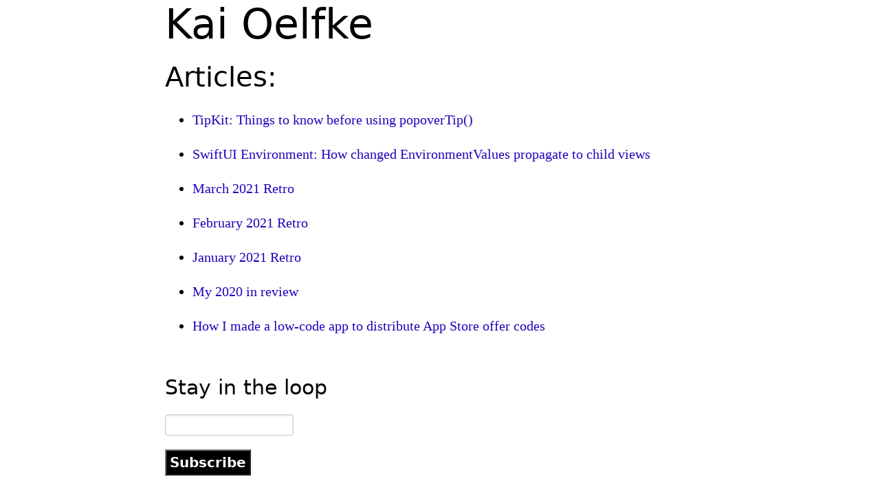

--- FILE ---
content_type: text/html; charset=utf-8
request_url: https://www.kaioelfke.de/blog/
body_size: 1821
content:
<!DOCTYPE html><html lang="en"><head>
    <meta charset="utf-8">
    <meta http-equiv="X-UA-Compatible" content="ie=edge">
    <meta name="viewport" content="width=device-width, initial-scale=1, shrink-to-fit=no">
    <meta property="og:site_name" content="Kai Oelfke's website">
    <meta property="og:image" content="https://www.kaioelfke.de/assets/images/opengraph.png">
    <meta property="og:type" content="website">
    <meta property="og:title" content="Articles | Kai Oelfke">
    <meta name="description" content="Developer, maker, traveler and volunteer."> 
    <meta property="twitter:image" content="https://www.kaioelfke.de/assets/images/opengraph.png">
    <meta property="twitter:title" content="Articles | Kai Oelfke">
    <meta property="twitter:description" content="Developer, maker, traveler and volunteer.">
    <meta name="twitter:creator" content="@kaioelfke">
    <meta name="twitter:site" content="@kaioelfke">
    <meta name="twitter:card" content="summary_large_image">
    
    <title>Articles | Kai Oelfke</title>
    <!-- <link rel="stylesheet" href="/style.css"> -->
    <link rel="canonical" href="https://www.kaioelfke.de/blog/">
    <link rel="apple-touch-icon" sizes="180x180" href="/assets/images/apple-touch-icon.png">
    <link rel="icon" type="image/png" sizes="32x32" href="/assets/images/favicon-32x32.png">
    <link rel="icon" type="image/png" sizes="16x16" href="/assets/images/favicon-16x16.png">
    <link rel="manifest" href="/site.webmanifest">
    <link rel="alternate" type="application/atom+xml" title="Atom Feed" href="/feed.xml">
    <style type="text/css">
        /* Adapted from sivers.org/ */
        .highlight .ge,.highlight .gr{font-style:italic}a:hover,h2 a,h3 a{text-decoration:underline}.highlight table td,body{padding:5px}body,h2 a,h3 a,section#masthead h1 a{color:#000}.highlight table pre,section#masthead h1{margin:0}.highlight{color:#faf6e4;background-color:#122b3b}.highlight .gl,.highlight .gt{color:#dee5e7;background-color:#4e5d62}.highlight .gp,.highlight .nv,.highlight .vc,.highlight .vg,.highlight .vi,.highlight .vm{color:#a8e1fe;font-weight:700}.highlight .c,.highlight .c1,.highlight .cd,.highlight .ch,.highlight .cm,.highlight .cpf,.highlight .cs{color:#6c8b9f;font-style:italic}.highlight .bp,.highlight .cp,.highlight .kt,.highlight .nc,.highlight .nd,.highlight .ne,.highlight .nn,.highlight .no{color:#b2fd6d;font-weight:700}.highlight .err{color:#fefeec;background-color:#c00}.highlight .gr{color:#c00;font-weight:700}.highlight .k,.highlight .kd,.highlight .kv,.highlight .sa{color:#f6dd62;font-weight:700}.highlight .o,.highlight .ow,.highlight .sc,.highlight .se,.highlight .si{color:#4df4ff;font-weight:700}.highlight .p,.highlight .pi{color:#4df4ff}.highlight .gd{color:#c00}.highlight .gi{color:#b2fd6d}.highlight .gs,.highlight .nb{font-weight:700}.highlight .il,.highlight .kc,.highlight .ld,.highlight .m,.highlight .mb,.highlight .mf,.highlight .mh,.highlight .mi,.highlight .mo,.highlight .mx,.highlight .ss{color:#f696db;font-weight:700}.highlight .gh,.highlight .gu,.highlight .kn,.highlight .kp,.highlight .kr,.highlight .nl,.highlight .nt{color:#ffb000;font-weight:700}.highlight .dl,.highlight .s,.highlight .s1,.highlight .s2,.highlight .sb,.highlight .sd,.highlight .sh,.highlight .sr,.highlight .sx{color:#fff0a6;font-weight:700}.highlight .ni{color:#999;font-weight:700}.highlight .go,.highlight .w{color:#bbb}.highlight .fm,.highlight .na,.highlight .nf,.highlight .py{color:#a8e1fe}body{max-width:40em;margin:0 auto;font-family:-apple-system-ui-serif,ui-serif;font-size:20px;line-height:30px;background-color:#fff}.small,cite,div.blogparent,dt,footer,h1,h2,h3,input[type=submit],label,small{font-family:-apple-system,system-ui,BlinkMacSystemFont,"Segoe UI",Roboto,Ubuntu;font-weight:400;font-style:normal}.small,footer,small{font-size:.8em;color:#666}h1,h2,h3,label{line-height:1em}h1{font-size:2em}h2,h3{margin-top:2em}h3{font-size:1.125em}a{text-decoration:none;color:#20b;overflow-wrap:break-word;word-wrap:break-word}a:visited{color:#606}li,section#masthead{margin-bottom:1em}audio,iframe,img{max-width:100%;display:block}img{height:auto}input[type=email],input[type=password],input[type=text],select,textarea{padding:.5em .6em;display:block;border:1px solid #ccc;-webkit-box-shadow:inset 0 1px 3px #ddd;box-shadow:inset 0 1px 3px #ddd;border-radius:4px;vertical-align:middle;-webkit-box-sizing:border-box;box-sizing:border-box;max-width:99%}input[type=email]:focus,input[type=password]:focus,input[type=text]:focus,select:focus,textarea:focus{outline:0;border-color:#129fea}input[type=submit]{padding:5px;font-size:1em;background:#000;color:#fff;font-weight:700}form.inlineform input{display:inline}label{margin:.5em 0 .2em}section{margin-bottom:4em}body#home div#content h2 small{margin-left:2em}body#home div#content ul{padding-left:0}body#home div#content ul li{list-style-type:none}body#home div#content h3{font-size:1.5em}div.blogparent{font-size:1.2em;margin:1em 0 -.5em}@media screen and (max-width:440px){section#masthead h1{font-size:2em}}@media screen and (min-width:440px){section#masthead h1{font-size:3em}}@media(prefers-color-scheme:dark){body{background-color:#000;color:#ccc}a{color:#88f}a:visited{color:#aaf}h1,h1 a,h2,h2 a,h3,h3 a,section#masthead h1 a{color:#ff0}} code{white-space: pre-wrap !important;}
</style>
</head> 
<body id="blog">
    
    <section id="masthead">
        <h1><a href="/" title="Kai Oelfke">Kai Oelfke</a></h1>
    </section>
    <div id="content">
        <h1>Articles:</h1>
<ul>
      <li>
        <a href="/blog/tipkit-swiftui-2024/">TipKit: Things to know before using popoverTip()</a>
      </li>
      <li>
        <a href="/blog/swiftui-environment-updates-propagation-2023/">SwiftUI Environment: How changed EnvironmentValues propagate to child views</a>
      </li>
      <li>
        <a href="/blog/march-2021/">March 2021 Retro</a>
      </li>
      <li>
        <a href="/blog/february-2021/">February 2021 Retro</a>
      </li>
      <li>
        <a href="/blog/january-2021/">January 2021 Retro</a>
      </li>
      <li>
        <a href="/blog/2020/">My 2020 in review</a>
      </li>
      <li>
        <a href="/blog/offercodes/">How I made a low-code app to distribute App Store offer codes</a>
      </li>
</ul>

<section>
        <h2>Stay in the loop</h2>
        <form action="https://tinyletter.com/kaioelfke" method="post" target="inlineform">
          <p>
            <input type="text" name="email" id="tlemail">
          </p>
          <input type="hidden" value="1" name="embed">
          <input type="submit" value="Subscribe">
        </form>
        <p>... or just follow via 
          <a rel="me" href="https://twitter.com/kaioelfke" title="Kai Oelfke Twitter">Twitter</a>
          and 
          <a type="application/atom+xml" href="/feed.xml" title="Kai Oelfke RSS">RSS</a>.
        </p>
  </section>
    </div>
    <noscript><img src="https://saapi.kaioelfke.de/noscript.gif" alt="noscript.gif"></noscript>

</body></html>